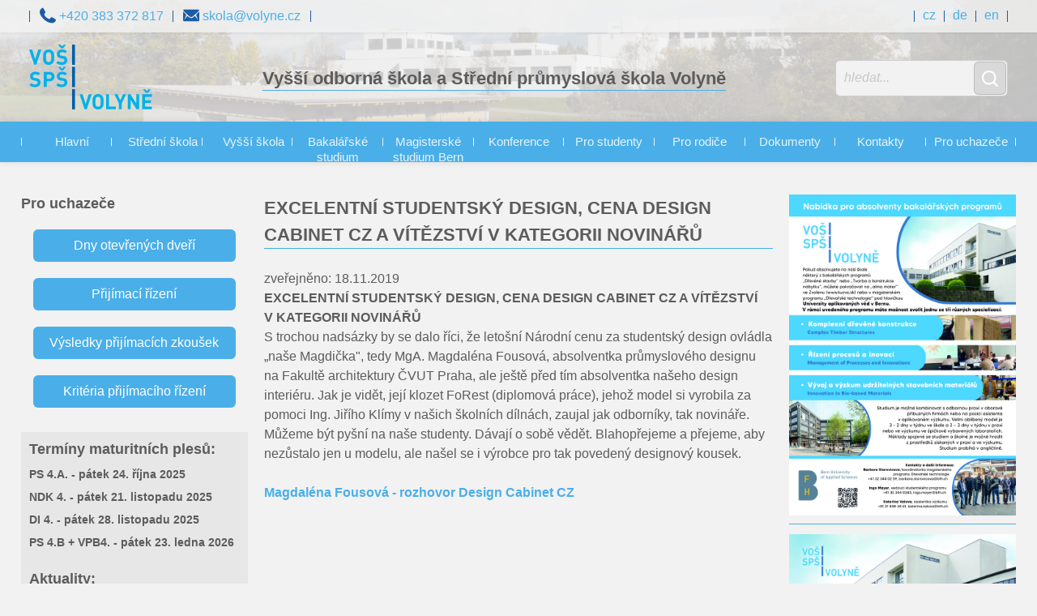

--- FILE ---
content_type: text/html; charset=UTF-8
request_url: https://www.evolyne.cz/web/aktuality/337-excelentni-studentsky-design-cena-design-cabinet-cz-a-vitezstvi-v-kategorii-novinaru
body_size: 10007
content:
<!DOCTYPE html>
<html lang="cs">
<head>
<meta http-equiv="Content-Type" content="text/html; charset=utf-8" />
<meta name="viewport" content="width=device-width, user-scalable=no, minimum-scale=1.0, maximum-scale=1.0">

<meta name="keywords" content="opasky,mošny,řemeny na meče i s pochvami,biče,LARP,boty,gotická sedla,měšce,toulce,nátepníky,na přání zákazníka,repliky,zbraně,chladné zbraně,rytířská zbroj,brnění,štíty,meče,středověké kostýmy,luky,kuše,historické boty,kožené opasky,paroží,keltové,vikingové,keltské vzory, vikingské vzory,ručně kované,sekery,středověk,šerm,historický šerm,jarmarky,nože,dýky,rytíři,zakázková výroba z kůže,historické boty vyrobené na míru,středověké boty,vikingské boty,opasky,normanské boty,keltské boty,gotické boty,kožené nátepníky,renezanční boty,brašny,kožené tašvice,toulce na šípy, kožené pochvy na meče,historické přezky" />
<meta name="description" content="Střední průmyslová škola ve Volyni od roku 1864 zajišťuje odbornou přípravu a výchovu žáků technických oboru a patří mezi nejznámější strední odborné školy v České republice"/><title> | Vyšší odborná škola a Střední průmyslová škola</title>
<meta property="og:site_name" content="Vyšší odborná škola a Střední průmyslová škola Volyně"><meta property="og:title" content=" | Vyšší odborná škola a Střední průmyslová škola Volyně" /> 
<meta property="og:description" content="Střední průmyslová škola ve Volyni od roku 1864 zajišťuje odbornou přípravu a výchovu žáků technických oboru a patří mezi nejznámější strední odborné školy v České republice" />
<meta property="og:url" content="https://www.evolyne.cz/cs/" />
<meta property="og:locale" content="cs" />
<meta property="og:image" content="/html_files/logo.png" />

<link rel="apple-touch-icon" sizes="57x57" href="/html_files/favicon/apple-icon-57x57.png">
<link rel="apple-touch-icon" sizes="60x60" href="/html_files/favicon/apple-icon-60x60.png">
<link rel="apple-touch-icon" sizes="72x72" href="/html_files/favicon/apple-icon-72x72.png">
<link rel="apple-touch-icon" sizes="76x76" href="/html_files/favicon/apple-icon-76x76.png">
<link rel="apple-touch-icon" sizes="114x114" href="/html_files/favicon/apple-icon-114x114.png">
<link rel="apple-touch-icon" sizes="120x120" href="/html_files/favicon/apple-icon-120x120.png">
<link rel="apple-touch-icon" sizes="144x144" href="/html_files/favicon/apple-icon-144x144.png">
<link rel="apple-touch-icon" sizes="152x152" href="/html_files/favicon/apple-icon-152x152.png">
<link rel="apple-touch-icon" sizes="180x180" href="/html_files/favicon/apple-icon-180x180.png">
<link rel="icon" type="image/png" sizes="192x192"  href="/html_files/favicon/android-icon-192x192.png">
<link rel="icon" type="image/png" sizes="32x32" href="/html_files/favicon/favicon-32x32.png">
<link rel="icon" type="image/png" sizes="96x96" href="/html_files/favicon/favicon-96x96.png">
<link rel="icon" type="image/png" sizes="16x16" href="/html_files/favicon/favicon-16x16.png">
<link rel="manifest" href="/html_files/favicon/manifest.json">
<meta name="msapplication-TileColor" content="#ffffff">
<meta name="msapplication-TileImage" content="/html_files/favicon/ms-icon-144x144.png">
<meta name="theme-color" content="#ffffff">

<link rel="canonical" href="https://www.evolyne.cz/cs/" />
<link rel="alternate" hreflang="cs" href="https://www.evolyne.cz/cs/" />
<link rel="alternate" hreflang="de" href="https://www.evolyne.cz/" />
<link rel="alternate" hreflang="en" href="https://www.evolyne.cz/en/" />

<link rel="preconnect" href="https://fonts.googleapis.com">
<link rel="preconnect" href="https://fonts.gstatic.com" crossorigin>
<link href="https://fonts.googleapis.com/css2?family=Roboto:ital,wght@0,300;0,700;0,900;1,300&display=swap" rel="stylesheet">

<link rel="stylesheet" type="text/css" href="/web/css/reset.css?time=1670936033" />
<link rel="stylesheet" type="text/css" href="/web/css/main.css?time=1740646626" /><link rel="stylesheet" href="https://code.jquery.com/mobile/1.4.5/jquery.mobile-1.4.5.min.css" />

<script src="https://code.jquery.com/jquery-3.3.1.min.js"></script>
<script defer src="https://code.jquery.com/ui/1.12.1/jquery-ui.min.js"></script>
<script defer src="/web/External/Tocca/Tocca.min.js"></script>


<link rel="stylesheet" type="text/css" href="/web/External/jquery.cookiebar/jquery.cookiebar.css?time=1668171529" />
<script defer type="text/javascript" src="/web/External/jquery.cookiebar/jquery.cookiebar.min.js?time=1668171529"></script>
</head>

<body>

<header>

	  
	<menu class="main">
    	<div class="column">
            <i class="vl"></i>
            <span>
            	<img src="/web/html_files/phone.svg" alt="phone icon">
            	+420 383 372 817            </span>
            <i class="vl"></i>            
            <a href="mailto:skola@volyne.cz">
            	<img src="/web/html_files/email.svg" alt="e-mail icon">
                skola@volyne.cz            </a>
            <i class="vl"></i>
            
        </div>
        <div class="column">
            
            <i class="vl"></i>
           
             
            <a href="/cs">cz</a>
         
            <i class="vl"></i>  
            <a href="/de">de</a>
         
            <i class="vl"></i>  
            <a href="/en">en</a>
         
            <i class="vl"></i>  
            
        </div>
    </menu>
      
    
      
	<menu class="main-mobile">
    	
        <div class="menu-floater-left">
            <div class="custom-select-lang">
                <select id="lang" name="lang">
                    <option value="cs">cs</option>
                      
                    <option value="cs"selected>
                        cz                    </option>  
                    <option value="de">
                        de                    </option>  
                    <option value="en">
                        en                    </option>  
                </select>
            </div>
        </div> 
           
        <div class="menu-floater-right">
            <span>
            	<img src="/web/html_files/phone.svg" alt="phone icon">
            	+420 383 372 817            </span>
            <a href="/web/kontakty">
                <img src="/web/html_files/email.svg" alt="email icon">
            </a>
        </div>

    </menu>
      
    
    <div class="head-flex desktop">
        <a href="/web/" title="sps.volyne.cz"><?xml version="1.0" encoding="utf-8"?>
<!-- Generator: Adobe Illustrator 16.0.0, SVG Export Plug-In . SVG Version: 6.00 Build 0)  -->
<!DOCTYPE svg PUBLIC "-//W3C//DTD SVG 1.1//EN" "http://www.w3.org/Graphics/SVG/1.1/DTD/svg11.dtd">
<svg version="1.1" id="Vrstva_1" xmlns="http://www.w3.org/2000/svg" xmlns:xlink="http://www.w3.org/1999/xlink" x="0px" y="0px"
	 width="152.841px" height="80px" viewBox="0 0 152.841 80" enable-background="new 0 0 152.841 80" xml:space="preserve">
<g>
	<polygon fill="#00B1EB" points="71.46,79.842 68.741,79.842 62.597,61.229 66.362,61.229 70.1,73.358 73.84,61.229 77.63,61.229 	
		"/>
	<g>
		<path fill="#00B1EB" d="M87.843,65.306c-0.524-0.602-1.333-0.994-2.327-0.994c-0.993,0-1.83,0.392-2.353,0.994
			c-0.706,0.784-0.889,1.647-0.889,5.229c0,3.583,0.183,4.445,0.889,5.229c0.523,0.602,1.36,0.994,2.353,0.994
			c0.994,0,1.803-0.393,2.327-0.994c0.706-0.784,0.915-1.646,0.915-5.229C88.758,66.954,88.549,66.091,87.843,65.306 M90.536,77.961
			C89.229,79.267,87.633,80,85.516,80c-2.118,0-3.739-0.733-5.045-2.039c-1.883-1.883-1.831-4.21-1.831-7.426
			c0-3.216-0.052-5.543,1.831-7.425c1.307-1.307,2.928-2.039,5.045-2.039c2.117,0,3.713,0.732,5.02,2.039
			c1.883,1.882,1.856,4.209,1.856,7.425C92.392,73.75,92.418,76.078,90.536,77.961"/>
	</g>
	<polygon fill="#00B1EB" points="95.452,79.842 95.452,61.229 99.086,61.229 99.086,76.6 107.531,76.6 107.531,79.842 	"/>
	<polygon fill="#00B1EB" points="114.853,72.208 114.853,79.842 111.244,79.842 111.244,72.208 105.65,61.229 109.598,61.229 
		113.075,68.731 116.5,61.229 120.447,61.229 	"/>
	<polygon fill="#00B1EB" points="133.376,79.842 126.004,68.417 126.004,79.842 122.37,79.842 122.37,61.229 125.612,61.229 
		132.985,72.627 132.985,61.229 136.619,61.229 136.619,79.842 	"/>
	<path fill="#00B1EB" d="M147.382,59.424h-2.719l-3.451-4.418h2.641l2.17,2.352l2.17-2.352h2.641L147.382,59.424z M140.192,79.842
		V61.229h12.262v3.24h-8.628v4.366h7.347v3.242h-7.347V76.6h8.628v3.242H140.192z"/>
	<polygon fill="#00B1EB" points="8.863,24.837 6.144,24.837 0,6.223 3.765,6.223 7.503,18.353 11.242,6.223 15.032,6.223 	"/>
	<g>
		<path fill="#00B1EB" d="M26.514,10.301C25.99,9.7,25.18,9.307,24.187,9.307c-0.993,0-1.83,0.393-2.353,0.994
			c-0.706,0.784-0.889,1.647-0.889,5.229c0,3.582,0.183,4.444,0.889,5.229c0.523,0.601,1.36,0.994,2.353,0.994
			c0.993,0,1.803-0.393,2.327-0.994c0.706-0.785,0.915-1.647,0.915-5.229C27.429,11.948,27.219,11.086,26.514,10.301 M29.206,22.956
			c-1.307,1.307-2.902,2.04-5.02,2.04c-2.118,0-3.739-0.733-5.046-2.04c-1.883-1.882-1.831-4.209-1.831-7.425
			c0-3.217-0.052-5.544,1.831-7.425c1.307-1.308,2.928-2.04,5.046-2.04c2.117,0,3.712,0.731,5.02,2.04
			c1.883,1.881,1.857,4.208,1.857,7.425C31.063,18.746,31.089,21.073,29.206,22.956"/>
		<path fill="#00B1EB" d="M42.18,4.418H39.46L36.01,0h2.641l2.17,2.353L42.99,0h2.641L42.18,4.418z M40.428,24.994
			c-2.823,0-4.968-0.601-6.798-2.458l2.353-2.353c1.176,1.176,2.771,1.569,4.498,1.569c2.143,0,3.294-0.811,3.294-2.3
			c0-0.654-0.183-1.204-0.575-1.569c-0.366-0.34-0.784-0.523-1.647-0.653l-2.25-0.314c-1.594-0.236-2.771-0.731-3.608-1.542
			c-0.888-0.89-1.333-2.092-1.333-3.661c0-3.321,2.457-5.647,6.484-5.647c2.563,0,4.419,0.627,6.014,2.171l-2.301,2.274
			c-1.177-1.124-2.589-1.282-3.817-1.282c-1.935,0-2.876,1.073-2.876,2.354c0,0.47,0.157,0.967,0.549,1.334
			c0.365,0.34,0.966,0.627,1.725,0.731l2.197,0.314c1.699,0.236,2.771,0.706,3.555,1.438c0.994,0.941,1.438,2.302,1.438,3.948
			C47.331,22.956,44.324,24.994,40.428,24.994"/>
		<path fill="#00B1EB" d="M7.188,52.443c-2.823,0-4.967-0.601-6.797-2.458l2.353-2.353c1.176,1.177,2.771,1.569,4.498,1.569
			c2.143,0,3.294-0.81,3.294-2.3c0-0.654-0.183-1.204-0.575-1.569c-0.366-0.34-0.784-0.522-1.647-0.653l-2.249-0.314
			c-1.595-0.235-2.772-0.731-3.608-1.542c-0.888-0.889-1.333-2.091-1.333-3.661c0-3.321,2.458-5.646,6.483-5.646
			c2.563,0,4.419,0.626,6.014,2.17l-2.301,2.274c-1.177-1.124-2.588-1.282-3.817-1.282c-1.934,0-2.876,1.073-2.876,2.354
			c0,0.47,0.157,0.967,0.549,1.334c0.366,0.34,0.967,0.627,1.726,0.731l2.196,0.314c1.699,0.236,2.771,0.705,3.555,1.437
			c0.993,0.941,1.438,2.301,1.438,3.948C14.09,50.404,11.084,52.443,7.188,52.443"/>
		<path fill="#00B1EB" d="M25.186,36.913h-3.399v5.098h3.399c1.647,0,2.693-1.02,2.693-2.535
			C27.879,37.959,26.833,36.913,25.186,36.913 M25.369,45.279h-3.582v7.007h-3.634V33.672h7.216c3.843,0,6.144,2.64,6.144,5.803
			C31.512,42.638,29.212,45.279,25.369,45.279"/>
		<path fill="#00B1EB" d="M42.18,31.867H39.46l-3.451-4.418h2.641l2.17,2.353l2.17-2.353h2.641L42.18,31.867z M40.428,52.443
			c-2.823,0-4.968-0.601-6.798-2.458l2.353-2.353c1.176,1.177,2.771,1.569,4.498,1.569c2.143,0,3.294-0.81,3.294-2.3
			c0-0.654-0.183-1.204-0.575-1.569c-0.366-0.34-0.784-0.522-1.647-0.653l-2.25-0.314c-1.594-0.235-2.771-0.731-3.608-1.542
			c-0.888-0.889-1.333-2.091-1.333-3.661c0-3.321,2.458-5.646,6.484-5.646c2.563,0,4.419,0.626,6.014,2.17l-2.301,2.274
			c-1.177-1.124-2.589-1.282-3.817-1.282c-1.934,0-2.876,1.073-2.876,2.354c0,0.47,0.156,0.967,0.549,1.334
			c0.365,0.34,0.967,0.627,1.725,0.731l2.197,0.314c1.699,0.236,2.771,0.705,3.555,1.437c0.994,0.941,1.438,2.301,1.438,3.948
			C47.331,50.404,44.324,52.443,40.428,52.443"/>
	</g>
	<rect x="53.256" y="0.008" fill="#005CA9" width="3.592" height="24.962"/>
	<rect x="53.256" y="27.458" fill="#005CA9" width="3.592" height="24.962"/>
	<rect x="53.256" y="54.972" fill="#005CA9" width="3.592" height="24.962"/>
</g>
</svg>
</a> 
        
        <h1 style="margin:0">Vyšší odborná škola a Střední průmyslová škola Volyně</h1>
        <form action="" method="POST" style="position: relative;">
    		<input type="text" class="search-input" name="search" value="" 
            placeholder="hledat..."/>  <button type="submit" class="search-button">
            	<i class="fa fa-search">&nbsp;</i>
            </button>
 		</form>
    </div>
  
      
    <nav class="horizontal"> 
    	
          
        <i class="vl"></i>
          
        <div class="category-item">
        	<li class="category-button" href="/web/">Hlavní</li>
			<div class="menu-content">
				  
				<a href="/web/o-skole">O škole</a>  
				<a href="/web/vybaveni-skoly">Vybavení školy</a>  
				<a href="/web/volny-cas">Volný čas</a>  
				<a href="/web/granty-a-projekty">Granty a projekty</a>  
				<a href="/web/ubytovani-o-prazdninach">Ubytování o prázdninách</a>  
				<a href="/web/conference-wood-structures">Conference WOOD STRUCTURES</a>  
				<a href="/web/virtualni-prohlidka-skoly">Virtuální prohlídka školy</a>  
				<a href="/web/nabidka-zamestnani">Nabídka zaměstnání</a>  
				<a href="/web/vystavba-vzdelavaciho-strediska">Výstavba vzdělávacího střediska</a>  
				<a href="/web/oslavy-160-vyroci-zalozeni-skoly">Oslavy 160. výročí založení školy</a>  
				<a href="/web/robodig">Robodig</a>  
				<a href="/web/eduroam">Eduroam</a>  
				<a href="/web/verejne-zakazky">Veřejné zakázky</a>  
				<a href="/web/cil-3">Cíl 3</a>  
				<a href="/web/norske-fondy">Norské fondy</a>  
			</div>
        </div>
        <i class="vl"></i>  
        <div class="category-item">
        	<li class="category-button" href="/web/stredni-skola">Střední škola</li>
			<div class="menu-content">
				  
				<a href="/web/design-interieru">Design interiéru</a>  
				<a href="/web/navrhovani-nabytku-a-drev-konstrukci-s-vyuzitim-cnc">Navrhování nábytku a dřev. konstrukcí s využitím CNC</a>  
				<a href="/web/stavebnictvi-a-architektura">Stavebnictví a architektura</a>  
				<a href="/web/vnitrni-prostredi-budov">Vnitřní prostředí budov</a>  
				<a href="/web/prijimaci-rizeni">Přijímací řízení SPŠ</a>  
				<a href="/web/dny-otevrenych-dveri">Dny otevřených dveří</a>  
				<a href="/web/vysledky-prijimacich-zkousek">Výsledky přijímacích zkoušek</a>  
			</div>
        </div>
        <i class="vl"></i>  
        <div class="category-item">
        	<li class="category-button" href="/web/vyssi-skola">Vyšší škola</li>
			<div class="menu-content">
				  
				<a href="/web/tvorba-nabytku-a-drevene-konstrukce-denni-forma">Tvorba nábytku a dřevěné konstrukce - denní forma</a>  
				<a href="/web/prijimaci-rizeni-vos">Přijímací řízení VOŠ</a>  
			</div>
        </div>
        <i class="vl"></i>  
        <div class="category-item">
        	<a class="category-button" href="/web/bakalarske-studium">Bakalářské studium</a>
			<div class="menu-content">
				  
			</div>
        </div>
        <i class="vl"></i>  
        <div class="category-item">
        	<a class="category-button" href="/web/bern">Magisterské studium Bern</a>
			<div class="menu-content">
				  
			</div>
        </div>
        <i class="vl"></i>  
        <div class="category-item">
        	<a class="category-button" href="/web/konference">Konference</a>
			<div class="menu-content">
				  
			</div>
        </div>
        <i class="vl"></i>  
        <div class="category-item">
        	<a class="category-button" href="/web/pro-studenty">Pro studenty</a>
			<div class="menu-content">
				  
			</div>
        </div>
        <i class="vl"></i>  
        <div class="category-item">
        	<a class="category-button" href="/web/pro-rodice">Pro rodiče</a>
			<div class="menu-content">
				  
			</div>
        </div>
        <i class="vl"></i>  
        <div class="category-item">
        	<a class="category-button" href="/web/dokumenty">Dokumenty</a>
			<div class="menu-content">
				  
			</div>
        </div>
        <i class="vl"></i>  
        <div class="category-item">
        	<a class="category-button" href="/web/kontakty">Kontakty</a>
			<div class="menu-content">
				  
			</div>
        </div>
        <i class="vl"></i>  
        <div class="category-item">
        	<a class="category-button" href="/web/pro-uchazece">Pro uchazeče</a>
			<div class="menu-content">
				  
			</div>
        </div>
        <i class="vl"></i>  
      	
    </nav>
      
    
      
    <nav class="mobile">
    
   		<div class="category-menu-header">
        	<a href="/web/" title="sps.volyne.cz"><img src="/web/html_files/logo-light.svg" style="height:38px;margin-left:10px;"></a>
        	  
            <div class="menu-button">menu&nbsp;<img src="/web/html_files/menu-white.svg" alt="white menu icon"></div>
        </div>
        
        <div class="category-item" style="background-color:rgb(0,92,169)"> <i class="category-button"> Hlavní </i> <img class="subcategory-button" src="/web/html_files/rolldown.svg"> <div class="subcategory-group"> <div class="category-item" style="background-color:rgb(30,122,199)"> <a class="category-button" href="/web/o-skole"> O škole </a> </div> <div class="category-item" style="background-color:rgb(30,122,199)"> <a class="category-button" href="/web/vybaveni-skoly"> Vybavení školy </a> </div> <div class="category-item" style="background-color:rgb(30,122,199)"> <a class="category-button" href="/web/volny-cas"> Volný čas </a> </div> <div class="category-item" style="background-color:rgb(30,122,199)"> <a class="category-button" href="/web/granty-a-projekty"> Granty a projekty </a> </div> <div class="category-item" style="background-color:rgb(30,122,199)"> <a class="category-button" href="/web/ubytovani-o-prazdninach"> Ubytování o prázdninách </a> </div> <div class="category-item" style="background-color:rgb(30,122,199)"> <a class="category-button" href="/web/conference-wood-structures"> Conference WOOD STRUCTURES </a> </div> <div class="category-item" style="background-color:rgb(30,122,199)"> <a class="category-button" href="/web/virtualni-prohlidka-skoly"> Virtuální prohlídka školy </a> </div> <div class="category-item" style="background-color:rgb(30,122,199)"> <a class="category-button" href="/web/nabidka-zamestnani"> Nabídka zaměstnání </a> </div> <div class="category-item" style="background-color:rgb(30,122,199)"> <a class="category-button" href="/web/vystavba-vzdelavaciho-strediska"> Výstavba vzdělávacího střediska </a> </div> <div class="category-item" style="background-color:rgb(30,122,199)"> <a class="category-button" href="/web/oslavy-160-vyroci-zalozeni-skoly"> Oslavy 160. výročí založení školy </a> </div> <div class="category-item" style="background-color:rgb(30,122,199)"> <a class="category-button" href="/web/robodig"> Robodig </a> </div> <div class="category-item" style="background-color:rgb(30,122,199)"> <a class="category-button" href="/web/eduroam"> Eduroam </a> </div> <div class="category-item" style="background-color:rgb(30,122,199)"> <a class="category-button" href="/web/verejne-zakazky"> Veřejné zakázky </a> </div> <div class="category-item" style="background-color:rgb(30,122,199)"> <a class="category-button" href="/web/cil-3"> Cíl 3 </a> </div> <div class="category-item" style="background-color:rgb(30,122,199)"> <a class="category-button" href="/web/norske-fondy"> Norské fondy </a> </div> </div> </div> <div class="category-item" style="background-color:rgb(0,92,169)"> <i class="category-button"> Střední škola </i> <img class="subcategory-button" src="/web/html_files/rolldown.svg"> <div class="subcategory-group"> <div class="category-item" style="background-color:rgb(30,122,199)"> <a class="category-button" href="/web/design-interieru"> Design interiéru </a> </div> <div class="category-item" style="background-color:rgb(30,122,199)"> <a class="category-button" href="/web/navrhovani-nabytku-a-drev-konstrukci-s-vyuzitim-cnc"> Navrhování nábytku a dřev. konstrukcí s využitím CNC </a> </div> <div class="category-item" style="background-color:rgb(30,122,199)"> <a class="category-button" href="/web/stavebnictvi-a-architektura"> Stavebnictví a architektura </a> </div> <div class="category-item" style="background-color:rgb(30,122,199)"> <a class="category-button" href="/web/vnitrni-prostredi-budov"> Vnitřní prostředí budov </a> </div> <div class="category-item" style="background-color:rgb(30,122,199)"> <a class="category-button" href="/web/prijimaci-rizeni"> Přijímací řízení SPŠ </a> </div> <div class="category-item" style="background-color:rgb(30,122,199)"> <a class="category-button" href="/web/dny-otevrenych-dveri"> Dny otevřených dveří </a> </div> <div class="category-item" style="background-color:rgb(30,122,199)"> <a class="category-button" href="/web/vysledky-prijimacich-zkousek"> Výsledky přijímacích zkoušek </a> </div> </div> </div> <div class="category-item" style="background-color:rgb(0,92,169)"> <i class="category-button"> Vyšší škola </i> <img class="subcategory-button" src="/web/html_files/rolldown.svg"> <div class="subcategory-group"> <div class="category-item" style="background-color:rgb(30,122,199)"> <a class="category-button" href="/web/tvorba-nabytku-a-drevene-konstrukce-denni-forma"> Tvorba nábytku a dřevěné konstrukce - denní forma </a> </div> <div class="category-item" style="background-color:rgb(30,122,199)"> <a class="category-button" href="/web/prijimaci-rizeni-vos"> Přijímací řízení VOŠ </a> </div> </div> </div> <div class="category-item" style="background-color:rgb(0,92,169)"> <a class="category-button" href="/web/bakalarske-studium"> Bakalářské studium </a> </div> <div class="category-item" style="background-color:rgb(0,92,169)"> <a class="category-button" href="/web/bern"> Magisterské studium Bern </a> </div> <div class="category-item" style="background-color:rgb(0,92,169)"> <a class="category-button" href="/web/konference"> Konference </a> </div> <div class="category-item" style="background-color:rgb(0,92,169)"> <a class="category-button" href="/web/pro-studenty"> Pro studenty </a> </div> <div class="category-item" style="background-color:rgb(0,92,169)"> <a class="category-button" href="/web/pro-rodice"> Pro rodiče </a> </div> <div class="category-item" style="background-color:rgb(0,92,169)"> <a class="category-button" href="/web/dokumenty"> Dokumenty </a> </div> <div class="category-item" style="background-color:rgb(0,92,169)"> <a class="category-button" href="/web/kontakty"> Kontakty </a> </div> <div class="category-item" style="background-color:rgb(0,92,169)"> <a class="category-button" href="/web/pro-uchazece"> Pro uchazeče </a> </div>         
    </nav>
    <section class="slideshow mobile">

          
    	<article class="slides fade" style="background-image:url('/web/images/news/4713_florbal-subterra-cup-2025-okresni-kolo.jpg');">
              
        	<div class="text">FLORBAL - SUBTERRA CUP 2025, OKRESNÍ KOLO</div>
        </article>  
    	<article class="slides fade" style="background-image:url('/web/images/news/4711_street-smart-na-dm.jpg');">
              
        	<div class="text">STREET SMART NA DM</div>
        </article>  
    	<article class="slides fade" style="background-image:url('/web/images/news/4705_mikulasska-invaze-na-dm.png');">
              
        	<div class="text">MIKULÁŠSKÁ INVAZE NA DM</div>
        </article>  
    	<article class="slides fade" style="background-image:url('/web/images/news/4690_vitani-adventu-na-dm.jpg');">
              
        	<div class="text">VÍTÁNÍ ADVENTU NA DM</div>
        </article>  
    
       	<a class="prev" onclick="plusSlides(-1)">&#10094;</a>
  		<a class="next" onclick="plusSlides(1)">&#10095;</a>
    	
        <div class="dot-container">
          
          <span class="dot" onclick="currentSlide(0)"></span>  
          <span class="dot" onclick="currentSlide(1)"></span>  
          <span class="dot" onclick="currentSlide(2)"></span>  
          <span class="dot" onclick="currentSlide(3)"></span>  
        </div>
    </section>
    <div class="paging-container mobile">
        <a class="button-paging" href="/web/o-skole">O&nbsp;škole</a>
        <a class="button-paging" href="/web/pro-studenty">Studenti</a>
        <a class="button-paging" href="/web/pro-uchazece">Uchazeči</a>
        <a class="button-paging" href="/web/" style="border:0">Aktuality</a>
    </div>
      
    
</header>


<script defer>

let slideIndex = 1;
showSlides(slideIndex);

// Next/previous controls
function plusSlides(n) {
  showSlides(slideIndex += n);
}

// Thumbnail image controls
function currentSlide(n) {
  showSlides(slideIndex = n);
}


function showSlides(n) {
  let i;
  let slides = document.getElementsByClassName("slides");
  let dots = document.getElementsByClassName("dot");
  if (n > slides.length) {slideIndex = 1}
  if (n < 1) {slideIndex = slides.length}
  for (i = 0; i < slides.length; i++) {
    slides[i].style.display = "none";
  }
  for (i = 0; i < dots.length; i++) {
    dots[i].className = dots[i].className.replace(" active", "");
  }
  slides[slideIndex-1].style.display = "block";
  dots[slideIndex-1].className += " active";
}

function autoSlides(){
	setTimeout(function(){
		plusSlides(1);
		autoSlides();
	},4000);
}

autoSlides();

var BDIR = "/web/";
	
$("li.category-button").click(function(){
	$("li.category-button").not(this).next(".menu-content").removeClass("open");
	$(this).next(".menu-content").toggleClass("open");
});

$("select#lang").change(function(){
	window.location.href = "https://www.evolyne.cz/lang/"+$(this).val();	
});
$("select#currency").change(function(){
	window.location.href = "https://www.evolyne.cz/currency/"+$(this).val();	
});

</script>
<script type="text/javascript" src="/web/js/head.js?time=1696258469" defer></script>
<script type="text/javascript" src="/web/js/select-lang.js?time=1668171542"></script>
<main> 
<div class="main-grid">

<section class="news desktop">

	  
    
    <h3>Pro uchazeče</h3>
<div class="paging-container"><a class="button-paging" href="/web/dny-otevrenych-dveri">Dny otevřených dveří</a><br><a class="button-paging" href="/web/prijimaci-rizeni">Přijímací řízení</a><br><a class="button-paging" href="/web/vysledky-prijimacich-zkousek">Výsledky přijímacích zkoušek</a><br><a class="button-paging" href="/web/data/Kriteria_2025.pdf">Kritéria přijímacího řízení</a></div>
	<div class="news-container">
		<h3>Termíny maturitních plesů:</h3>

		<h5>PS 4.A. - pátek 24. října 2025</h5>
        <h5>NDK 4. - pátek 21. listopadu 2025</h5>
        <h5>DI 4. - pátek 28. listopadu 2025</h5>
        <h5>PS 4.B + VPB4. - pátek 23. ledna 2026</h5>
    </div>

	<div class="news-container">
		<h3>Aktuality:</h3>

          
        <h4>FLORBAL - SUBTERRA CUP 2025, OKRESNÍ KOLO</h4>
        <p>9.1.26</p>
    	<b><a href="/web/aktuality/591-florbal-subterra-cup-2025-okresni-kolo">Florbalový středoškolský turnaj, který se konal 17. prosince ve...</a></b>
        <br><br>  
        <h4>STREET SMART NA DM</h4>
        <p>19.12.25</p>
    	<b><a href="/web/aktuality/590-street-smart-na-dm">Dne 3. 12. 2025 se na DM konala akce s názvem „Street Smart“. Program...</a></b>
        <br><br>  
        <h4>MIKULÁŠSKÁ INVAZE NA DM</h4>
        <p>19.12.25</p>
    	<b><a href="/web/aktuality/589-mikulasska-invaze-na-dm">4. prosince na domově mládeže čerti škádlili každého, na koho narazili,...</a></b>
        <br><br>  
        <h4>VÍTÁNÍ ADVENTU NA DM</h4>
        <p>19.12.25</p>
    	<b><a href="/web/aktuality/588-vitani-adventu-na-dm">Na letošní advent jsme se náležitě připravili a nenechali jsme se jeho...</a></b>
        <br><br>  
   
        <a href="/web/aktuality/">Všechny aktuality</a>
    </div>
</section><section class="home" style="text-align: left"><h2>EXCELENTNÍ STUDENTSKÝ DESIGN, CENA DESIGN CABINET CZ A VÍTĚZSTVÍ V KATEGORII NOVINÁŘŮ</h2>
    <p>zveřejněno: 18.11.2019</p>
    
    <p><strong>EXCELENTN&Iacute; STUDENTSK&Yacute; DESIGN, CENA DESIGN CABINET CZ A V&Iacute;TĚZSTV&Iacute; V&nbsp;KATEGORII NOVIN&Aacute;ŘŮ</strong></p>
<p>S&nbsp;trochou nads&aacute;zky by se dalo ř&iacute;ci, že leto&scaron;n&iacute; N&aacute;rodn&iacute; cenu za studentsk&yacute; design ovl&aacute;dla &bdquo;na&scaron;e Magdička", tedy MgA. Magdal&eacute;na Fousov&aacute;, absolventka průmyslov&eacute;ho designu na Fakultě architektury ČVUT Praha, ale je&scaron;tě před t&iacute;m absolventka na&scaron;eho design interi&eacute;ru. Jak je vidět, jej&iacute; klozet FoRest (diplomov&aacute; pr&aacute;ce), jehož model si vyrobila za pomoci Ing. Jiř&iacute;ho Kl&iacute;my v&nbsp;na&scaron;ich &scaron;koln&iacute;ch d&iacute;ln&aacute;ch, zaujal jak odborn&iacute;ky, tak novin&aacute;ře. Můžeme b&yacute;t py&scaron;n&iacute; na na&scaron;e studenty. D&aacute;vaj&iacute; o sobě vědět. Blahopřejeme a přejeme, aby nezůstalo jen u modelu, ale na&scaron;el se i v&yacute;robce pro tak poveden&yacute; designov&yacute; kousek.</p>
<p>&nbsp;</p>
<p><a href="http://www.designcabinet.cz/magdalena-fousova-rozhovor-v-ramci-narodni-ceny-za-studentsky-design-2019" target="_blank"><strong>Magdal&eacute;na Fousov&aacute; - rozhovor Design Cabinet CZ</strong></a></p>
<!--[if gte mso 9]><xml> </xml><![endif]--><!--[if gte mso 9]><xml> Normal   0                           21         false   false   false      CS   X-NONE   X-NONE </xml><![endif]--><!--[if gte mso 9]><xml> </xml><![endif]--><!--[if gte mso 10]>
<style>
 /* Style Definitions */
 table.MsoNormalTable
	{mso-style-name:"Normální tabulka";
	mso-tstyle-rowband-size:0;
	mso-tstyle-colband-size:0;
	mso-style-noshow:yes;
	mso-style-priority:99;
	mso-style-parent:"";
	mso-padding-alt:0cm 5.4pt 0cm 5.4pt;
	mso-para-margin-top:0cm;
	mso-para-margin-right:0cm;
	mso-para-margin-bottom:10.0pt;
	mso-para-margin-left:0cm;
	line-height:115%;
	mso-pagination:widow-orphan;
	font-size:11.0pt;
	font-family:"Calibri","sans-serif";
	mso-ascii-font-family:Calibri;
	mso-ascii-theme-font:minor-latin;
	mso-hansi-font-family:Calibri;
	mso-hansi-theme-font:minor-latin;
	mso-bidi-font-family:"Times New Roman";
	mso-bidi-theme-font:minor-bidi;
	mso-fareast-language:EN-US;}
</style>
<![endif]-->    
    <div class="photo-container">
      
      
    	<img id="0" src="/web/images/news/2890_excelentni-studentsky-design-cena-design-cabinet-cz-a-vitezstvi-v-kategorii-novinaru.jpg" alt="EXCELENTNÍ STUDENTSKÝ DESIGN, CENA DESIGN CABINET CZ A VÍTĚZSTVÍ V KATEGORII NOVINÁŘŮ" title="EXCELENTNÍ STUDENTSKÝ DESIGN, CENA DESIGN CABINET CZ A VÍTĚZSTVÍ V KATEGORII NOVINÁŘŮ">
   	   
      
    	<img id="1" src="/web/images/news/2891_excelentni-studentsky-design-cena-design-cabinet-cz-a-vitezstvi-v-kategorii-novinaru.jpg" alt="EXCELENTNÍ STUDENTSKÝ DESIGN, CENA DESIGN CABINET CZ A VÍTĚZSTVÍ V KATEGORII NOVINÁŘŮ" title="EXCELENTNÍ STUDENTSKÝ DESIGN, CENA DESIGN CABINET CZ A VÍTĚZSTVÍ V KATEGORII NOVINÁŘŮ">
   	   
      
    	<img id="2" src="/web/images/news/2892_excelentni-studentsky-design-cena-design-cabinet-cz-a-vitezstvi-v-kategorii-novinaru.jpg" alt="EXCELENTNÍ STUDENTSKÝ DESIGN, CENA DESIGN CABINET CZ A VÍTĚZSTVÍ V KATEGORII NOVINÁŘŮ" title="EXCELENTNÍ STUDENTSKÝ DESIGN, CENA DESIGN CABINET CZ A VÍTĚZSTVÍ V KATEGORII NOVINÁŘŮ">
   	   
      
    	<img id="3" src="/web/images/news/2893_excelentni-studentsky-design-cena-design-cabinet-cz-a-vitezstvi-v-kategorii-novinaru.jpg" alt="EXCELENTNÍ STUDENTSKÝ DESIGN, CENA DESIGN CABINET CZ A VÍTĚZSTVÍ V KATEGORII NOVINÁŘŮ" title="EXCELENTNÍ STUDENTSKÝ DESIGN, CENA DESIGN CABINET CZ A VÍTĚZSTVÍ V KATEGORII NOVINÁŘŮ">
   	   
      
    	<img id="4" src="/web/images/news/2894_excelentni-studentsky-design-cena-design-cabinet-cz-a-vitezstvi-v-kategorii-novinaru.jpg" alt="EXCELENTNÍ STUDENTSKÝ DESIGN, CENA DESIGN CABINET CZ A VÍTĚZSTVÍ V KATEGORII NOVINÁŘŮ" title="EXCELENTNÍ STUDENTSKÝ DESIGN, CENA DESIGN CABINET CZ A VÍTĚZSTVÍ V KATEGORII NOVINÁŘŮ">
   	   
      
    	<img id="5" src="/web/images/news/2895_excelentni-studentsky-design-cena-design-cabinet-cz-a-vitezstvi-v-kategorii-novinaru.jpg" alt="EXCELENTNÍ STUDENTSKÝ DESIGN, CENA DESIGN CABINET CZ A VÍTĚZSTVÍ V KATEGORII NOVINÁŘŮ" title="EXCELENTNÍ STUDENTSKÝ DESIGN, CENA DESIGN CABINET CZ A VÍTĚZSTVÍ V KATEGORII NOVINÁŘŮ">
   	   
    </div></section>
<dialog class="dia">
	<div class="exit">X</div> 
    <div class="prev"></div> 
    <div class="next"></div>

	  
	<div id="0" class="dia-image" style="background-image:url('/web/images/news/2890_excelentni-studentsky-design-cena-design-cabinet-cz-a-vitezstvi-v-kategorii-novinaru.jpg')"></div>  
	<div id="1" class="dia-image" style="background-image:url('/web/images/news/2891_excelentni-studentsky-design-cena-design-cabinet-cz-a-vitezstvi-v-kategorii-novinaru.jpg')"></div>  
	<div id="2" class="dia-image" style="background-image:url('/web/images/news/2892_excelentni-studentsky-design-cena-design-cabinet-cz-a-vitezstvi-v-kategorii-novinaru.jpg')"></div>  
	<div id="3" class="dia-image" style="background-image:url('/web/images/news/2893_excelentni-studentsky-design-cena-design-cabinet-cz-a-vitezstvi-v-kategorii-novinaru.jpg')"></div>  
	<div id="4" class="dia-image" style="background-image:url('/web/images/news/2894_excelentni-studentsky-design-cena-design-cabinet-cz-a-vitezstvi-v-kategorii-novinaru.jpg')"></div>  
	<div id="5" class="dia-image" style="background-image:url('/web/images/news/2895_excelentni-studentsky-design-cena-design-cabinet-cz-a-vitezstvi-v-kategorii-novinaru.jpg')"></div>  
</dialog> <aside>
    <nav class="vertical">
    	  
        <a class="banner" href="/web/bern"><img src="/web/images/banners/22-bern.jpg?time=1760685805"></a>  
        <a class="banner" href="/web/dny-otevrenych-dveri"><img src="/web/images/banners/23-dny-otevrenych-dveri.jpg?time=1763136305"></a>  
        <a class="banner" href="/web/cil-3"><img src="/web/images/banners/2-projekt-cil-3.jpg?time=1666970294"></a>  
        <a class="banner" href="https://www.drevostavitel.cz/"><img src="/web/images/banners/18-2-drevostavitel-drevostavby-a-bydleni.png?time=1710101762"></a>  
        <a class="banner" href="/web/virtualni-prohlidka-skoly"><img src="/web/images/banners/4-virtualni-prohlidka-budov-skoly.jpg?time=1666970833"></a>  
        <a class="banner" href="https://www.kraj-jihocesky.cz/"><img src="/web/images/banners/5-logo-jihoceskeho-kraje-nove.jpg?time=1666970856"></a>  
        <a class="banner" href="https://drevmag.com/cs/casopis-drevarsky-magazin/"><img src="/web/images/banners/6-drevarsky-magazin.jpg?time=1666970873"></a>  
        <a class="banner" href="/web/nabidka-zamestnani"><img src="/web/images/banners/1-volna-mista.gif?time=1666970157"></a>  
        <a class="banner" href="https://forarch.cz/"><img src="/web/images/banners/7-forarch.jpg?time=1666970886"></a>  
        <a class="banner" href="/web/norske-fondy"><img src="/web/images/banners/10-iceland-liechtenstein-norway-grants.png?time=1666970948"></a>  
        <a class="banner" href="/web/bakalarske-studium"><img src="/web/images/banners/8-tu-zvolen.jpg?time=1666970899"></a>  
        <a class="banner" href="/web/eduroam"><img src="/web/images/banners/9-eduroam.png?time=1666970913"></a>  
        <a class="banner" href="/web/vystavba-vzdelavaciho-strediska"><img src="/web/images/banners/3-vzdelavaci-stredisko.jpg?time=1666970815"></a>          
    </nav>
</aside>


</div>
</main>
<script>
var id = 0;
var count = $("dialog.dia>.dia-image").length;

$("dialog.dia").on('swipeleft',function(){ return swipeNext() }); 
$("dialog.dia").on('swiperight',function(){ return swipePrev() }); 


function swipeNext(event){
	if(id>=count-1){ 
		id = 0;
	}else{
		id++;
	}
	$("dialog.dia>.dia-image").hide(1,function(){
		console.log("hidden");
		$("dialog.dia>.dia-image[id="+id+"]").show();
	});	
}

function swipePrev(event){
	if(id<=0){
		id = count-1;
	}else{
		id--;
	}
	$("dialog.dia>.dia-image").hide(1,function(){
		console.log("hidden");
		$("dialog.dia>.dia-image[id="+id+"]").show();
	});		
}

$(".photo-container img").mouseup(function(){
	id = parseInt($(this).attr("id"));
	$("dialog.dia>.dia-image").hide(1,function(){
		console.log("hidden");
		$("dialog.dia>.dia-image[id="+id+"]").show(1,function(){
			console.log("show");
			$("dialog.dia").addClass("show");	
		});	
	});	
});

$("dialog.dia div.prev").mouseup(function(){ 
	if(id<=0){
		id = count-1;
	}else{
		id--;
	}
	$("dialog.dia>.dia-image").hide(1,function(){
		console.log("hidden");
		$("dialog.dia>.dia-image[id="+id+"]").show();
	});	
});

$("dialog.dia div.next").mouseup(function(){
	if(id>=count-1){
		id = 0;
	}else{
		id++;
	}
	$("dialog.dia>.dia-image").hide(1,function(){
		console.log("hidden");
		$("dialog.dia>.dia-image[id="+id+"]").show();
	});	
});

$("dialog.dia div.exit").mousedown(function(){
	$("dialog.dia").removeClass("show");
});

</script>

<footer>
<div class="footer-grid">

	  
	<script src="https://apis.google.com/js/platform.min.js?onload=renderBadge"
      async defer>
    </script>
    
    <script>
      window.renderBadge = function() {
        var ratingBadgeContainer = document.createElement("div");
          document.body.appendChild(ratingBadgeContainer);
          window.gapi.load('ratingbadge', function() {
            window.gapi.ratingbadge.render(
              ratingBadgeContainer, {
                // REQUIRED
                "merchant_id": 133153886,
                // OPTIONAL
                "position": "INLINE"
              });           
         });
      }
    </script>
      
   
      
    <script>
      window.___gcfg = {
        lang: 'en_US'
      };
    </script>
      

	<section class="left">
    	<a href="/web/">Home</a><br/>
          
        <a href="/web/">Hlavní</a><br>  
        <a href="/web/stredni-skola">Střední škola</a><br>  
        <a href="/web/vyssi-skola">Vyšší škola</a><br>  
        <a href="/web/bakalarske-studium">Bakalářské studium</a><br>  
        <a href="/web/bern">Magisterské studium Bern</a><br>  
        <a href="/web/konference">Konference</a><br>  
        <a href="/web/pro-studenty">Pro studenty</a><br>  
        <a href="/web/pro-rodice">Pro rodiče</a><br>  
        <a href="/web/dokumenty">Dokumenty</a><br>  
        <a href="/web/kontakty">Kontakty</a><br>  
        <a href="/web/o-skole">O škole</a><br>  
        <a href="/web/vybaveni-skoly">Vybavení školy</a><br>  
	</section>
    
    <section>
          
        <a href="/web/volny-cas">Volný čas</a><br>  
        <a href="/web/granty-a-projekty">Granty a projekty</a><br>  
        <a href="/web/ubytovani-o-prazdninach">Ubytování o prázdninách</a><br>  
        <a href="/web/conference-wood-structures">Conference WOOD STRUCTURES</a><br>  
        <a href="/web/design-interieru">Design interiéru</a><br>  
        <a href="/web/navrhovani-nabytku-a-drev-konstrukci-s-vyuzitim-cnc">Navrhování nábytku a dřev. konstrukcí s využitím CNC</a><br>  
        <a href="/web/stavebnictvi-a-architektura">Stavebnictví a architektura</a><br>  
        <a href="/web/vnitrni-prostredi-budov">Vnitřní prostředí budov</a><br>  
        <a href="/web/prijimaci-rizeni">Přijímací řízení SPŠ</a><br>  
        <a href="/web/dny-otevrenych-dveri">Dny otevřených dveří</a><br>  
        <a href="/web/tvorba-nabytku-a-drevene-konstrukce-denni-forma">Tvorba nábytku a dřevěné konstrukce - denní forma</a><br>  
        <a href="/web/prijimaci-rizeni-vos">Přijímací řízení VOŠ</a><br>  
	</section>
    
	<section class="right">
       	  
        <a href="/web/virtualni-prohlidka-skoly">Virtuální prohlídka školy</a><br>  
        <a href="/web/nabidka-zamestnani">Nabídka zaměstnání</a><br>  
        <a href="/web/vystavba-vzdelavaciho-strediska">Výstavba vzdělávacího střediska</a><br>  
        <a href="/web/vysledky-prijimacich-zkousek">Výsledky přijímacích zkoušek</a><br>  
        <a href="/web/pro-uchazece">Pro uchazeče</a><br>  
        <a href="/web/oslavy-160-vyroci-zalozeni-skoly">Oslavy 160. výročí založení školy</a><br>  
        <a href="/web/robodig">Robodig</a><br>  
        <a href="/web/eduroam">Eduroam</a><br>  
        <a href="/web/verejne-zakazky">Veřejné zakázky</a><br>  
        <a href="/web/cil-3">Cíl 3</a><br>  
        <a href="/web/norske-fondy">Norské fondy</a><br>  
	</section>
    
	<hr/>
    
    <section class="social left">

    </section>
    
    <section class="social right"><a href="https://www.facebook.com/vos.sps.volyne/" target="_blank">
        	<img width="40px" src="/web/html_files/social_icons/Facebook.svg" alt="facebook icon"/>
        </a><a href="https://twitter.com/search?q=sp%C5%A1%20volyn%C4%9B" target="_blank">
        	<img width="40px" src="/web/html_files/social_icons/Twitter.svg" alt="twitter icon"/>
        </a></section>

    <hr/>
    
   	<p>
    	1864-2026  Vyšší odborná škola a Střední průmyslová škola, Resslova 440, Volyně - Všechna práva vyhrazena.<br/>  
        <span></span>
    </p>
</div>
</footer>

<br/>

</body>
</html>


  
<script id="toplist" language="javascript" type="text/javascript">
	var sNew = document.createElement("script");
	sNew.async = true;
	sNew.src = '<img src="https://toplist.cz/dot.asp?id=874379&http='+escape(document.referrer)+'&t='+escape(document.title)+'&wi='+escape(window.screen.width)+'&he='+escape(window.screen.height)+'&cd='+escape(window.screen.colorDepth)+'"width="1" height="1" border=0 alt="TOPlist" />';
	var s0 = $("script#toplist");

	$(s0).insertBefore(sNew, s0);
</script>
<noscript>
	<img src="https://toplist.cz/dot.asp?id=874379" border="0" alt="TOPlist" width="1" height="1" />
</noscript>
  


--- FILE ---
content_type: image/svg+xml
request_url: https://www.evolyne.cz/web/html_files/phone.svg
body_size: 1214
content:
<?xml version="1.0" encoding="utf-8"?>
<!-- Generator: Adobe Illustrator 16.0.0, SVG Export Plug-In . SVG Version: 6.00 Build 0)  -->
<!DOCTYPE svg PUBLIC "-//W3C//DTD SVG 1.1//EN" "http://www.w3.org/Graphics/SVG/1.1/DTD/svg11.dtd">
<svg version="1.1" id="Vrstva_1" xmlns="http://www.w3.org/2000/svg" xmlns:xlink="http://www.w3.org/1999/xlink" x="0px" y="0px"
	 width="20px" height="20px" viewBox="0 26.886 20 20" enable-background="new 0 26.886 20 20" xml:space="preserve">
<path fill="#1d5ca4" d="M3.914,27.497c0.132-0.033,0.275,0.023,0.346,0.148l-0.27,0.153l0.269-0.152l2.803,4.936
	c0.04,0.06,0.06,0.134,0.05,0.212H7.11c-0.001,0.014-0.078,0.597-0.953,1.569c-0.499,0.553-0.584,1.2-0.399,1.868
	c0.195,0.705,0.684,1.44,1.318,2.126c0.645,0.699,1.439,1.342,2.228,1.852c1.276,0.824,2.503,1.303,3,1.078l2.226-2.314
	c0.093-0.112,0.254-0.147,0.387-0.075l-0.001,0c0.023,0.013,2.392,1.289,4.402,2.661c2.321,1.582-1.995,4.351-2.295,4.54
	c-0.038,0.027-0.082,0.045-0.131,0.054l-0.05-0.306l0.05,0.305c-1.155,0.189-2.299,0.174-3.414-0.002
	c-3.471-0.553-6.656-2.688-9.054-5.193c-2.4-2.507-4.021-5.4-4.357-7.457c-0.077-0.47-0.088-0.902-0.028-1.282
	C0.678,28.2,3.604,27.555,3.914,27.497L3.914,27.497z"/>
</svg>


--- FILE ---
content_type: image/svg+xml
request_url: https://www.evolyne.cz/web/html_files/search.svg
body_size: 944
content:
<?xml version="1.0" encoding="utf-8"?>
<!-- Generator: Adobe Illustrator 16.0.0, SVG Export Plug-In . SVG Version: 6.00 Build 0)  -->
<!DOCTYPE svg PUBLIC "-//W3C//DTD SVG 1.1//EN" "http://www.w3.org/Graphics/SVG/1.1/DTD/svg11.dtd">
<svg version="1.1" id="Vrstva_1" xmlns="http://www.w3.org/2000/svg" xmlns:xlink="http://www.w3.org/1999/xlink" x="0px" y="0px"
	 width="20px" height="20px" viewBox="0 0 20 20" enable-background="new 0 0 20 20" xml:space="preserve">
<title>11</title>
<path fill="#FFFFFF" d="M15.652,14.147c2.978-3.809,2.305-9.311-1.504-12.289C10.338-1.12,4.836-0.446,1.858,3.363
	s-2.305,9.311,1.504,12.29c3.168,2.477,7.617,2.477,10.785,0l4.033,4.033c0.414,0.417,1.087,0.42,1.504,0.006
	s0.42-1.087,0.006-1.504c-0.002-0.002-0.004-0.004-0.006-0.006L15.652,14.147z M8.77,15.382c-3.652,0-6.612-2.96-6.612-6.612
	s2.96-6.613,6.612-6.613s6.612,2.96,6.612,6.612c0,0,0,0,0,0C15.378,12.42,12.42,15.378,8.77,15.382z"/>
</svg>
